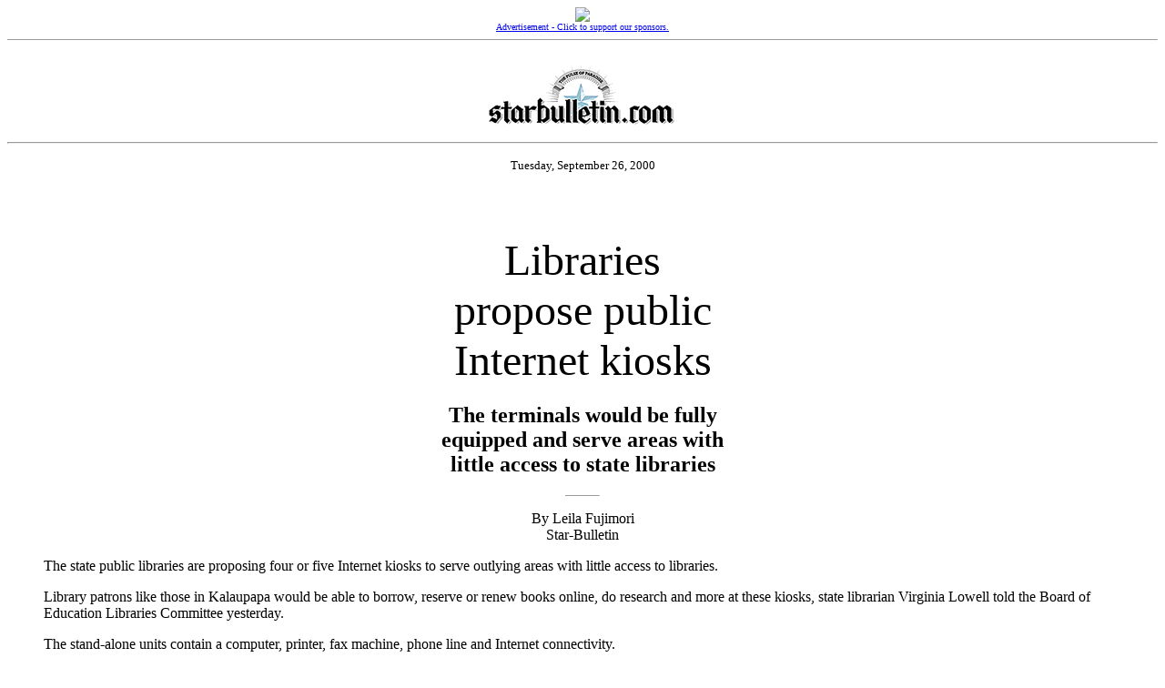

--- FILE ---
content_type: text/html
request_url: https://archives.starbulletin.com/2000/09/26/news/story12.html
body_size: 1459
content:
<HTML><HEAD><TITLE>Honolulu Star-Bulletin Hawaii News</TITLE></HEAD><BODY BGCOLOR="#FFFFFF"><CENTER><a href="https://archives.starbulletin.com/ads/adnews.html" target="new"><img src="http://ads.surfhawaii.com/RealMedia/ads/adstream_fx.cgi/starbulletin.com/news.html?x" border="0"><BR><FONT SIZE="1">Advertisement - Click to support our sponsors.<BR></FONT></a></CENTER><HR size="1"><BR><!--================================================================--><center><img SRC="masthead.gif" BORDER="0" LOWSRC="masthead2.gif" alt="Starbulletin.com"><p></center><hr><p><center><font SIZE=2> Tuesday, September 26, 2000 </font><p></center><br><br><blockquote><CENTER><FONT SIZE="7">Libraries<BR>propose public<BR>Internet kiosks</font><BR><H2>The terminals would be fully<BR>equipped and serve areas with<BR>little access  to state libraries</H2><HR WIDTH="36" size="1"><P>By Leila Fujimori<BR>Star-Bulletin<P></CENTER>The state public libraries are proposing four or five Internet kiosks to serve outlying areas with little access to libraries.<P>Library patrons like those in Kalaupapa would be able to borrow, reserve or renew books online, do research and more at these kiosks, state librarian Virginia Lowell told the Board of Education Libraries Committee yesterday.<P>The stand-alone units contain a computer, printer, fax machine, phone line and Internet connectivity.<P>As for getting the actual books, Lowell said books have always been mailed to people without access to libraries.<P>The kiosks are part of the libraries' proposed budget. Lowell says she needs an additional $13.08 million for fiscal 2001 to 2003 on top of the $21.4 million operating budget now used to run the libraries.<P>The 2000 state Legislature set aside $250,000 to the libraries to expand access to government information and online services. An additional $225,000 from the Department of Commerce and Consumer Affairs has also been allotted for eHawaiiGov access.<P>Some 215 read-only Internet appliances at $350 apiece were also proposed to allow access to the Net by library patrons.<P>Lowell says the library system needs $3.5 million to operate the as-yet unbuilt Kapolei library if it is to open as scheduled in mid-2002. The money would cover salaries, equipment, overhead costs and $1.6 million in library materials.<P>An additional $1 million in capital improvement projects funds was also requested for furniture and equipment in Kapolei. "Unless we get the furniture and equipment, it's going to be a building without library services," Lowell said. To complete the construction, $11 million in CIP funds was also requested. <P>The Board of Education's Libraries Committee approved the proposals.<P></blockquote><br><br><center><font SIZE=2><a HREF="mailto:citydesk@starbulletin.com?subject=https://archives.starbulletin.com/2000/09/26/news/indext.html">E-mail to City Desk</a></font><p></center><center><hr><h6>Text Site Directory: <br><a HREF="https://archives.starbulletin.com/2000/09/26/news/indext.html">[News]</a> <a HREF="https://archives.starbulletin.com/2000/09/26/business/indext.html">[Business]</a> <a HREF="https://archives.starbulletin.com/2000/09/26/features/indext.html">[Features]</a> <a HREF="https://archives.starbulletin.com/2000/09/26/sports/indext.html">[Sports]</a> <a HREF="https://archives.starbulletin.com/2000/09/26/editorial/indext.html">[Editorial]</a> <a HREF="https://archives.starbulletin.com/doit/index.html" target="_top">[Do It Electric!]</a> <br><a HREF="https://archives.starbulletin.com/classified/indext.html" target="_top">[Classified Ads]</a> <a HREF="https://archives.starbulletin.com/search.html" target="top">[Search]</a> <a HREF="https://archives.starbulletin.com/forms/subform.html">[Subscribe]</a> <a HREF="https://archives.starbulletin.com/info/indext.html">[Info]</a> <a HREF="https://archives.starbulletin.com/forms/letterform.html">[Letter to Editor]</a> <br><a HREF="mailto:feedback@starbulletin.com">[Feedback]</a></h6><hr><br><br><center><font SIZE=2>&copy; 2000 Honolulu Star-Bulletin<br><a HREF="https://archives.starbulletin.com" target="_top">https://archives.starbulletin.com</a></font><p></center></body></html>